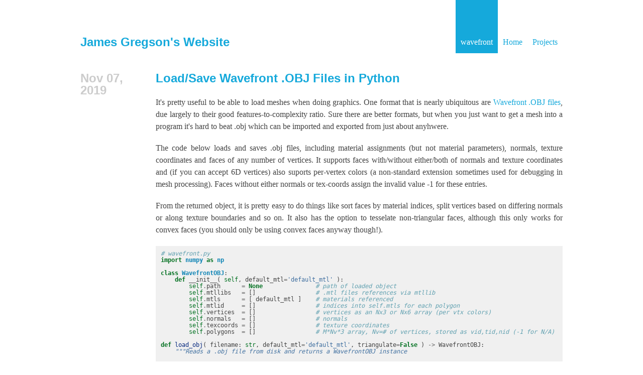

--- FILE ---
content_type: text/html
request_url: https://jamesgregson.ca/tag/wavefront.html
body_size: 3823
content:
<!DOCTYPE html>
<html lang="en">
<head>
    <meta charset="utf-8" />
    <meta name="viewport" content="width=device-width,initial-scale=1">
    <title>James Gregson's Website | articles tagged "wavefront"</title>
    <link rel="icon" type="image/png" href="https://jamesgregson.ca/extra/favicon.png">
    <link rel="icon" type="image/x-icon" href="https://jamesgregson.ca/extra/favicon.ico">
    <link rel="stylesheet" href="https://jamesgregson.ca/theme/css/screen.css" type="text/css" />
    <link rel="stylesheet" href="https://jamesgregson.ca/theme/css/pygments.css" type="text/css" />
    <link rel="stylesheet" href="https://jamesgregson.ca/theme/css/print.css" type="text/css" media="print" />
    <meta name="generator" content="Pelican" />
    <meta name="description" content="" />
    <meta name="author" content="James Gregson" />
</head>
<body>
    <header>
        <nav>
            <ul>
                <li class="ephemeral selected"><a href="https://jamesgregson.ca/tag/wavefront.html">wavefront</a></li>
                <li><a href="https://jamesgregson.ca/">Home</a></li>
                <li><a href="https://jamesgregson.ca/pages/projects.html">Projects</a></li>
            </ul>
        </nav>
        <div class="header_box">
            <h1><a href="https://jamesgregson.ca/">James Gregson's Website</a></h1>
        </div>
    </header>
    <div id="wrapper">
        <div id="content">            <h4 class="date">Nov 07, 2019</h4>

            <article class="post">
                <h2 class="title">
                    <a href="https://jamesgregson.ca/loadsave-wavefront-obj-files-in-python.html" rel="bookmark" title="Permanent Link to &quot;Load/Save Wavefront .OBJ Files in Python&quot;">Load/Save Wavefront .OBJ Files in Python</a>
                </h2>

                
                

                <p>It's pretty useful to be able to load meshes when doing graphics. One format that is nearly ubiquitous are <a class="reference external" href="https://en.wikipedia.org/wiki/Wavefront_.obj_file">Wavefront .OBJ files</a>, due largely to their good features-to-complexity ratio. Sure there are better formats, but when you just want to get a mesh into a program it's hard to beat .obj which can be imported and exported from just about anyhwere.</p>
<p>The code below loads and saves .obj files, including material assignments (but not material parameters), normals, texture coordinates and faces of any number of vertices. It supports faces with/without either/both of normals and texture coordinates and (if you can accept 6D vertices) also suports per-vertex colors (a non-standard extension sometimes used for debugging in mesh processing). Faces without either normals or tex-coords assign the invalid value -1 for these entries.</p>
<p>From the returned object, it is pretty easy to do things like sort faces by material indices, split vertices based on differing normals or along texture boundaries and so on. It also has the option to tesselate non-triangular faces, although this only works for convex faces (you should only be using convex faces anyway though!).</p>
<div class="highlight"><pre><span></span><span class="c1"># wavefront.py</span>
<span class="kn">import</span> <span class="nn">numpy</span> <span class="k">as</span> <span class="nn">np</span>

<span class="k">class</span> <span class="nc">WavefrontOBJ</span><span class="p">:</span>
    <span class="k">def</span> <span class="fm">__init__</span><span class="p">(</span> <span class="bp">self</span><span class="p">,</span> <span class="n">default_mtl</span><span class="o">=</span><span class="s1">&#39;default_mtl&#39;</span> <span class="p">):</span>
        <span class="bp">self</span><span class="o">.</span><span class="n">path</span>      <span class="o">=</span> <span class="kc">None</span>               <span class="c1"># path of loaded object</span>
        <span class="bp">self</span><span class="o">.</span><span class="n">mtllibs</span>   <span class="o">=</span> <span class="p">[]</span>                 <span class="c1"># .mtl files references via mtllib</span>
        <span class="bp">self</span><span class="o">.</span><span class="n">mtls</span>      <span class="o">=</span> <span class="p">[</span> <span class="n">default_mtl</span> <span class="p">]</span>    <span class="c1"># materials referenced</span>
        <span class="bp">self</span><span class="o">.</span><span class="n">mtlid</span>     <span class="o">=</span> <span class="p">[]</span>                 <span class="c1"># indices into self.mtls for each polygon</span>
        <span class="bp">self</span><span class="o">.</span><span class="n">vertices</span>  <span class="o">=</span> <span class="p">[]</span>                 <span class="c1"># vertices as an Nx3 or Nx6 array (per vtx colors)</span>
        <span class="bp">self</span><span class="o">.</span><span class="n">normals</span>   <span class="o">=</span> <span class="p">[]</span>                 <span class="c1"># normals</span>
        <span class="bp">self</span><span class="o">.</span><span class="n">texcoords</span> <span class="o">=</span> <span class="p">[]</span>                 <span class="c1"># texture coordinates</span>
        <span class="bp">self</span><span class="o">.</span><span class="n">polygons</span>  <span class="o">=</span> <span class="p">[]</span>                 <span class="c1"># M*Nv*3 array, Nv=# of vertices, stored as vid,tid,nid (-1 for N/A)</span>

<span class="k">def</span> <span class="nf">load_obj</span><span class="p">(</span> <span class="n">filename</span><span class="p">:</span> <span class="nb">str</span><span class="p">,</span> <span class="n">default_mtl</span><span class="o">=</span><span class="s1">&#39;default_mtl&#39;</span><span class="p">,</span> <span class="n">triangulate</span><span class="o">=</span><span class="kc">False</span> <span class="p">)</span> <span class="o">-&gt;</span> <span class="n">WavefrontOBJ</span><span class="p">:</span>
    <span class="sd">&quot;&quot;&quot;Reads a .obj file from disk and returns a WavefrontOBJ instance</span>

<span class="sd">    Handles only very rudimentary reading and contains no error handling!</span>

<span class="sd">    Does not handle:</span>
<span class="sd">        - relative indexing</span>
<span class="sd">        - subobjects or groups</span>
<span class="sd">        - lines, splines, beziers, etc.</span>
<span class="sd">    &quot;&quot;&quot;</span>
    <span class="c1"># parses a vertex record as either vid, vid/tid, vid//nid or vid/tid/nid</span>
    <span class="c1"># and returns a 3-tuple where unparsed values are replaced with -1</span>
    <span class="k">def</span> <span class="nf">parse_vertex</span><span class="p">(</span> <span class="n">vstr</span> <span class="p">):</span>
        <span class="n">vals</span> <span class="o">=</span> <span class="n">vstr</span><span class="o">.</span><span class="n">split</span><span class="p">(</span><span class="s1">&#39;/&#39;</span><span class="p">)</span>
        <span class="n">vid</span> <span class="o">=</span> <span class="nb">int</span><span class="p">(</span><span class="n">vals</span><span class="p">[</span><span class="mi">0</span><span class="p">])</span><span class="o">-</span><span class="mi">1</span>
        <span class="n">tid</span> <span class="o">=</span> <span class="nb">int</span><span class="p">(</span><span class="n">vals</span><span class="p">[</span><span class="mi">1</span><span class="p">])</span><span class="o">-</span><span class="mi">1</span> <span class="k">if</span> <span class="nb">len</span><span class="p">(</span><span class="n">vals</span><span class="p">)</span> <span class="o">&gt;</span> <span class="mi">1</span> <span class="ow">and</span> <span class="n">vals</span><span class="p">[</span><span class="mi">1</span><span class="p">]</span> <span class="k">else</span> <span class="o">-</span><span class="mi">1</span>
        <span class="n">nid</span> <span class="o">=</span> <span class="nb">int</span><span class="p">(</span><span class="n">vals</span><span class="p">[</span><span class="mi">2</span><span class="p">])</span><span class="o">-</span><span class="mi">1</span> <span class="k">if</span> <span class="nb">len</span><span class="p">(</span><span class="n">vals</span><span class="p">)</span> <span class="o">&gt;</span> <span class="mi">2</span> <span class="k">else</span> <span class="o">-</span><span class="mi">1</span>
        <span class="k">return</span> <span class="p">(</span><span class="n">vid</span><span class="p">,</span><span class="n">tid</span><span class="p">,</span><span class="n">nid</span><span class="p">)</span>

    <span class="k">with</span> <span class="nb">open</span><span class="p">(</span> <span class="n">filename</span><span class="p">,</span> <span class="s1">&#39;r&#39;</span> <span class="p">)</span> <span class="k">as</span> <span class="n">objf</span><span class="p">:</span>
        <span class="n">obj</span> <span class="o">=</span> <span class="n">WavefrontOBJ</span><span class="p">(</span><span class="n">default_mtl</span><span class="o">=</span><span class="n">default_mtl</span><span class="p">)</span>
        <span class="n">obj</span><span class="o">.</span><span class="n">path</span> <span class="o">=</span> <span class="n">filename</span>
        <span class="n">cur_mat</span> <span class="o">=</span> <span class="n">obj</span><span class="o">.</span><span class="n">mtls</span><span class="o">.</span><span class="n">index</span><span class="p">(</span><span class="n">default_mtl</span><span class="p">)</span>
        <span class="k">for</span> <span class="n">line</span> <span class="ow">in</span> <span class="n">objf</span><span class="p">:</span>
            <span class="n">toks</span> <span class="o">=</span> <span class="n">line</span><span class="o">.</span><span class="n">split</span><span class="p">()</span>
            <span class="k">if</span> <span class="ow">not</span> <span class="n">toks</span><span class="p">:</span>
                <span class="k">continue</span>
            <span class="k">if</span> <span class="n">toks</span><span class="p">[</span><span class="mi">0</span><span class="p">]</span> <span class="o">==</span> <span class="s1">&#39;v&#39;</span><span class="p">:</span>
                <span class="n">obj</span><span class="o">.</span><span class="n">vertices</span><span class="o">.</span><span class="n">append</span><span class="p">(</span> <span class="p">[</span> <span class="nb">float</span><span class="p">(</span><span class="n">v</span><span class="p">)</span> <span class="k">for</span> <span class="n">v</span> <span class="ow">in</span> <span class="n">toks</span><span class="p">[</span><span class="mi">1</span><span class="p">:]]</span> <span class="p">)</span>
            <span class="k">elif</span> <span class="n">toks</span><span class="p">[</span><span class="mi">0</span><span class="p">]</span> <span class="o">==</span> <span class="s1">&#39;vn&#39;</span><span class="p">:</span>
                <span class="n">obj</span><span class="o">.</span><span class="n">normals</span><span class="o">.</span><span class="n">append</span><span class="p">(</span> <span class="p">[</span> <span class="nb">float</span><span class="p">(</span><span class="n">v</span><span class="p">)</span> <span class="k">for</span> <span class="n">v</span> <span class="ow">in</span> <span class="n">toks</span><span class="p">[</span><span class="mi">1</span><span class="p">:]]</span> <span class="p">)</span>
            <span class="k">elif</span> <span class="n">toks</span><span class="p">[</span><span class="mi">0</span><span class="p">]</span> <span class="o">==</span> <span class="s1">&#39;vt&#39;</span><span class="p">:</span>
                <span class="n">obj</span><span class="o">.</span><span class="n">texcoords</span><span class="o">.</span><span class="n">append</span><span class="p">(</span> <span class="p">[</span> <span class="nb">float</span><span class="p">(</span><span class="n">v</span><span class="p">)</span> <span class="k">for</span> <span class="n">v</span> <span class="ow">in</span> <span class="n">toks</span><span class="p">[</span><span class="mi">1</span><span class="p">:]]</span> <span class="p">)</span>
            <span class="k">elif</span> <span class="n">toks</span><span class="p">[</span><span class="mi">0</span><span class="p">]</span> <span class="o">==</span> <span class="s1">&#39;f&#39;</span><span class="p">:</span>
                <span class="n">poly</span> <span class="o">=</span> <span class="p">[</span> <span class="n">parse_vertex</span><span class="p">(</span><span class="n">vstr</span><span class="p">)</span> <span class="k">for</span> <span class="n">vstr</span> <span class="ow">in</span> <span class="n">toks</span><span class="p">[</span><span class="mi">1</span><span class="p">:]</span> <span class="p">]</span>
                <span class="k">if</span> <span class="n">triangulate</span><span class="p">:</span>
                    <span class="k">for</span> <span class="n">i</span> <span class="ow">in</span> <span class="nb">range</span><span class="p">(</span><span class="mi">2</span><span class="p">,</span><span class="nb">len</span><span class="p">(</span><span class="n">poly</span><span class="p">)):</span>
                        <span class="n">obj</span><span class="o">.</span><span class="n">mtlid</span><span class="o">.</span><span class="n">append</span><span class="p">(</span> <span class="n">cur_mat</span> <span class="p">)</span>
                        <span class="n">obj</span><span class="o">.</span><span class="n">polygons</span><span class="o">.</span><span class="n">append</span><span class="p">(</span> <span class="p">(</span><span class="n">poly</span><span class="p">[</span><span class="mi">0</span><span class="p">],</span> <span class="n">poly</span><span class="p">[</span><span class="n">i</span><span class="o">-</span><span class="mi">1</span><span class="p">],</span> <span class="n">poly</span><span class="p">[</span><span class="n">i</span><span class="p">]</span> <span class="p">)</span> <span class="p">)</span>
                <span class="k">else</span><span class="p">:</span>
                    <span class="n">obj</span><span class="o">.</span><span class="n">mtlid</span><span class="o">.</span><span class="n">append</span><span class="p">(</span><span class="n">cur_mat</span><span class="p">)</span>
                    <span class="n">obj</span><span class="o">.</span><span class="n">polygons</span><span class="o">.</span><span class="n">append</span><span class="p">(</span> <span class="n">poly</span> <span class="p">)</span>
            <span class="k">elif</span> <span class="n">toks</span><span class="p">[</span><span class="mi">0</span><span class="p">]</span> <span class="o">==</span> <span class="s1">&#39;mtllib&#39;</span><span class="p">:</span>
                <span class="n">obj</span><span class="o">.</span><span class="n">mtllibs</span><span class="o">.</span><span class="n">append</span><span class="p">(</span> <span class="n">toks</span><span class="p">[</span><span class="mi">1</span><span class="p">]</span> <span class="p">)</span>
            <span class="k">elif</span> <span class="n">toks</span><span class="p">[</span><span class="mi">0</span><span class="p">]</span> <span class="o">==</span> <span class="s1">&#39;usemtl&#39;</span><span class="p">:</span>
                <span class="k">if</span> <span class="n">toks</span><span class="p">[</span><span class="mi">1</span><span class="p">]</span> <span class="ow">not</span> <span class="ow">in</span> <span class="n">obj</span><span class="o">.</span><span class="n">mtls</span><span class="p">:</span>
                    <span class="n">obj</span><span class="o">.</span><span class="n">mtls</span><span class="o">.</span><span class="n">append</span><span class="p">(</span><span class="n">toks</span><span class="p">[</span><span class="mi">1</span><span class="p">])</span>
                <span class="n">cur_mat</span> <span class="o">=</span> <span class="n">obj</span><span class="o">.</span><span class="n">mtls</span><span class="o">.</span><span class="n">index</span><span class="p">(</span> <span class="n">toks</span><span class="p">[</span><span class="mi">1</span><span class="p">]</span> <span class="p">)</span>
        <span class="k">return</span> <span class="n">obj</span>

<span class="k">def</span> <span class="nf">save_obj</span><span class="p">(</span> <span class="n">obj</span><span class="p">:</span> <span class="n">WavefrontOBJ</span><span class="p">,</span> <span class="n">filename</span><span class="p">:</span> <span class="nb">str</span> <span class="p">):</span>
    <span class="sd">&quot;&quot;&quot;Saves a WavefrontOBJ object to a file</span>

<span class="sd">    Warning: Contains no error checking!</span>

<span class="sd">    &quot;&quot;&quot;</span>
    <span class="k">with</span> <span class="nb">open</span><span class="p">(</span> <span class="n">filename</span><span class="p">,</span> <span class="s1">&#39;w&#39;</span> <span class="p">)</span> <span class="k">as</span> <span class="n">ofile</span><span class="p">:</span>
        <span class="k">for</span> <span class="n">mlib</span> <span class="ow">in</span> <span class="n">obj</span><span class="o">.</span><span class="n">mtllibs</span><span class="p">:</span>
            <span class="n">ofile</span><span class="o">.</span><span class="n">write</span><span class="p">(</span><span class="s1">&#39;mtllib </span><span class="si">{}</span><span class="se">\n</span><span class="s1">&#39;</span><span class="o">.</span><span class="n">format</span><span class="p">(</span><span class="n">mlib</span><span class="p">))</span>
        <span class="k">for</span> <span class="n">vtx</span> <span class="ow">in</span> <span class="n">obj</span><span class="o">.</span><span class="n">vertices</span><span class="p">:</span>
            <span class="n">ofile</span><span class="o">.</span><span class="n">write</span><span class="p">(</span><span class="s1">&#39;v &#39;</span><span class="o">+</span><span class="s1">&#39; &#39;</span><span class="o">.</span><span class="n">join</span><span class="p">([</span><span class="s1">&#39;</span><span class="si">{}</span><span class="s1">&#39;</span><span class="o">.</span><span class="n">format</span><span class="p">(</span><span class="n">v</span><span class="p">)</span> <span class="k">for</span> <span class="n">v</span> <span class="ow">in</span> <span class="n">vtx</span><span class="p">])</span><span class="o">+</span><span class="s1">&#39;</span><span class="se">\n</span><span class="s1">&#39;</span><span class="p">)</span>
        <span class="k">for</span> <span class="n">tex</span> <span class="ow">in</span> <span class="n">obj</span><span class="o">.</span><span class="n">texcoords</span><span class="p">:</span>
            <span class="n">ofile</span><span class="o">.</span><span class="n">write</span><span class="p">(</span><span class="s1">&#39;vt &#39;</span><span class="o">+</span><span class="s1">&#39; &#39;</span><span class="o">.</span><span class="n">join</span><span class="p">([</span><span class="s1">&#39;</span><span class="si">{}</span><span class="s1">&#39;</span><span class="o">.</span><span class="n">format</span><span class="p">(</span><span class="n">vt</span><span class="p">)</span> <span class="k">for</span> <span class="n">vt</span> <span class="ow">in</span> <span class="n">tex</span><span class="p">])</span><span class="o">+</span><span class="s1">&#39;</span><span class="se">\n</span><span class="s1">&#39;</span><span class="p">)</span>
        <span class="k">for</span> <span class="n">nrm</span> <span class="ow">in</span> <span class="n">obj</span><span class="o">.</span><span class="n">normals</span><span class="p">:</span>
            <span class="n">ofile</span><span class="o">.</span><span class="n">write</span><span class="p">(</span><span class="s1">&#39;vn &#39;</span><span class="o">+</span><span class="s1">&#39; &#39;</span><span class="o">.</span><span class="n">join</span><span class="p">([</span><span class="s1">&#39;</span><span class="si">{}</span><span class="s1">&#39;</span><span class="o">.</span><span class="n">format</span><span class="p">(</span><span class="n">vn</span><span class="p">)</span> <span class="k">for</span> <span class="n">vn</span> <span class="ow">in</span> <span class="n">nrm</span><span class="p">])</span><span class="o">+</span><span class="s1">&#39;</span><span class="se">\n</span><span class="s1">&#39;</span><span class="p">)</span>
        <span class="k">if</span> <span class="ow">not</span> <span class="n">obj</span><span class="o">.</span><span class="n">mtlid</span><span class="p">:</span>
            <span class="n">obj</span><span class="o">.</span><span class="n">mtlid</span> <span class="o">=</span> <span class="p">[</span><span class="o">-</span><span class="mi">1</span><span class="p">]</span> <span class="o">*</span> <span class="nb">len</span><span class="p">(</span><span class="n">obj</span><span class="o">.</span><span class="n">polygons</span><span class="p">)</span>
        <span class="n">poly_idx</span> <span class="o">=</span> <span class="n">np</span><span class="o">.</span><span class="n">argsort</span><span class="p">(</span> <span class="n">np</span><span class="o">.</span><span class="n">array</span><span class="p">(</span> <span class="n">obj</span><span class="o">.</span><span class="n">mtlid</span> <span class="p">)</span> <span class="p">)</span>
        <span class="n">cur_mat</span> <span class="o">=</span> <span class="o">-</span><span class="mi">1</span>
        <span class="k">for</span> <span class="n">pid</span> <span class="ow">in</span> <span class="n">poly_idx</span><span class="p">:</span>
            <span class="k">if</span> <span class="n">obj</span><span class="o">.</span><span class="n">mtlid</span><span class="p">[</span><span class="n">pid</span><span class="p">]</span> <span class="o">!=</span> <span class="n">cur_mat</span><span class="p">:</span>
                <span class="n">cur_mat</span> <span class="o">=</span> <span class="n">obj</span><span class="o">.</span><span class="n">mtlid</span><span class="p">[</span><span class="n">pid</span><span class="p">]</span>
                <span class="n">ofile</span><span class="o">.</span><span class="n">write</span><span class="p">(</span><span class="s1">&#39;usemtl </span><span class="si">{}</span><span class="se">\n</span><span class="s1">&#39;</span><span class="o">.</span><span class="n">format</span><span class="p">(</span><span class="n">obj</span><span class="o">.</span><span class="n">mtls</span><span class="p">[</span><span class="n">cur_mat</span><span class="p">]))</span>
            <span class="n">pstr</span> <span class="o">=</span> <span class="s1">&#39;f &#39;</span>
            <span class="k">for</span> <span class="n">v</span> <span class="ow">in</span> <span class="n">obj</span><span class="o">.</span><span class="n">polygons</span><span class="p">[</span><span class="n">pid</span><span class="p">]:</span>
                <span class="c1"># UGLY!</span>
                <span class="n">vstr</span> <span class="o">=</span> <span class="s1">&#39;</span><span class="si">{}</span><span class="s1">/</span><span class="si">{}</span><span class="s1">/</span><span class="si">{}</span><span class="s1"> &#39;</span><span class="o">.</span><span class="n">format</span><span class="p">(</span><span class="n">v</span><span class="p">[</span><span class="mi">0</span><span class="p">]</span><span class="o">+</span><span class="mi">1</span><span class="p">,</span><span class="n">v</span><span class="p">[</span><span class="mi">1</span><span class="p">]</span><span class="o">+</span><span class="mi">1</span> <span class="k">if</span> <span class="n">v</span><span class="p">[</span><span class="mi">1</span><span class="p">]</span> <span class="o">&gt;=</span> <span class="mi">0</span> <span class="k">else</span> <span class="s1">&#39;X&#39;</span><span class="p">,</span> <span class="n">v</span><span class="p">[</span><span class="mi">2</span><span class="p">]</span><span class="o">+</span><span class="mi">1</span> <span class="k">if</span> <span class="n">v</span><span class="p">[</span><span class="mi">2</span><span class="p">]</span> <span class="o">&gt;=</span> <span class="mi">0</span> <span class="k">else</span> <span class="s1">&#39;X&#39;</span> <span class="p">)</span>
                <span class="n">vstr</span> <span class="o">=</span> <span class="n">vstr</span><span class="o">.</span><span class="n">replace</span><span class="p">(</span><span class="s1">&#39;/X/&#39;</span><span class="p">,</span><span class="s1">&#39;//&#39;</span><span class="p">)</span><span class="o">.</span><span class="n">replace</span><span class="p">(</span><span class="s1">&#39;/X &#39;</span><span class="p">,</span> <span class="s1">&#39; &#39;</span><span class="p">)</span>
                <span class="n">pstr</span> <span class="o">+=</span> <span class="n">vstr</span>
            <span class="n">ofile</span><span class="o">.</span><span class="n">write</span><span class="p">(</span> <span class="n">pstr</span><span class="o">+</span><span class="s1">&#39;</span><span class="se">\n</span><span class="s1">&#39;</span><span class="p">)</span>
</pre></div>
<p>A function that round-trips the loader is shown below, the resulting mesh <em>dump.obj</em> can be loaded into Blender and show the same material ids and texture coordinates. If you inspect it (and remove comments) you will see that the arrays match the string in the function:</p>
<div class="highlight"><pre><span></span><span class="kn">from</span> <span class="nn">wavefront</span> <span class="kn">import</span> <span class="o">*</span>

<span class="k">def</span> <span class="nf">obj_load_save_example</span><span class="p">():</span>
    <span class="n">data</span> <span class="o">=</span> <span class="s1">&#39;&#39;&#39;</span>
<span class="s1"># slightly edited blender cube</span>
<span class="s1">mtllib cube.mtl</span>
<span class="s1">v 1.000000 1.000000 -1.000000</span>
<span class="s1">v 1.000000 -1.000000 -1.000000</span>
<span class="s1">v 1.000000 1.000000 1.000000</span>
<span class="s1">v 1.000000 -1.000000 1.000000</span>
<span class="s1">v -1.000000 1.000000 -1.000000</span>
<span class="s1">v -1.000000 -1.000000 -1.000000</span>
<span class="s1">v -1.000000 1.000000 1.000000</span>
<span class="s1">v -1.000000 -1.000000 1.000000</span>
<span class="s1">vt 0.625000 0.500000</span>
<span class="s1">vt 0.875000 0.500000</span>
<span class="s1">vt 0.875000 0.750000</span>
<span class="s1">vt 0.625000 0.750000</span>
<span class="s1">vt 0.375000 0.000000</span>
<span class="s1">vt 0.625000 0.000000</span>
<span class="s1">vt 0.625000 0.250000</span>
<span class="s1">vt 0.375000 0.250000</span>
<span class="s1">vt 0.375000 0.250000</span>
<span class="s1">vt 0.625000 0.250000</span>
<span class="s1">vt 0.625000 0.500000</span>
<span class="s1">vt 0.375000 0.500000</span>
<span class="s1">vt 0.625000 0.750000</span>
<span class="s1">vt 0.375000 0.750000</span>
<span class="s1">vt 0.125000 0.500000</span>
<span class="s1">vt 0.375000 0.500000</span>
<span class="s1">vt 0.375000 0.750000</span>
<span class="s1">vt 0.125000 0.750000</span>
<span class="s1">vt 0.625000 1.000000</span>
<span class="s1">vt 0.375000 1.000000</span>
<span class="s1">vn 0.0000 0.0000 -1.0000</span>
<span class="s1">vn 0.0000 1.0000 0.0000</span>
<span class="s1">vn 0.0000 0.0000 1.0000</span>
<span class="s1">vn -1.0000 0.0000 0.0000</span>
<span class="s1">vn 1.0000 0.0000 0.0000</span>
<span class="s1">vn 0.0000 -1.0000 0.0000</span>
<span class="s1">usemtl mat1</span>
<span class="s1"># no texture coordinates</span>
<span class="s1">f 6//1 5//1 1//1 2//1</span>
<span class="s1">usemtl mat2</span>
<span class="s1">f 1/5/2 5/6/2 7/7/2 3/8/2</span>
<span class="s1">usemtl mat3</span>
<span class="s1">f 4/9/3 3/10/3 7/11/3 8/12/3</span>
<span class="s1">usemtl mat4</span>
<span class="s1">f 8/12/4 7/11/4 5/13/4 6/14/4</span>
<span class="s1">usemtl mat5</span>
<span class="s1">f 2/15/5 1/16/5 3/17/5 4/18/5</span>
<span class="s1">usemtl mat6</span>
<span class="s1"># no normals</span>
<span class="s1">f 6/14 2/4 4/19 8/20</span>
<span class="s1">    &#39;&#39;&#39;</span>
    <span class="k">with</span> <span class="nb">open</span><span class="p">(</span><span class="s1">&#39;test_cube.obj&#39;</span><span class="p">,</span><span class="s1">&#39;w&#39;</span><span class="p">)</span> <span class="k">as</span> <span class="n">obj</span><span class="p">:</span>
        <span class="n">obj</span><span class="o">.</span><span class="n">write</span><span class="p">(</span> <span class="n">data</span> <span class="p">)</span>
    <span class="n">obj</span> <span class="o">=</span> <span class="n">load_obj</span><span class="p">(</span> <span class="s1">&#39;test_cube.obj&#39;</span> <span class="p">)</span>
    <span class="n">save_obj</span><span class="p">(</span> <span class="n">obj</span><span class="p">,</span> <span class="s1">&#39;dump.obj&#39;</span> <span class="p">)</span>

<span class="k">if</span> <span class="vm">__name__</span> <span class="o">==</span> <span class="s1">&#39;__main__&#39;</span><span class="p">:</span>
    <span class="n">obj_load_save_example</span><span class="p">()</span>
</pre></div>
<p>Hope it's useful!</p>

                <div class="clear"></div>

                <div class="info">
                    <a href="https://jamesgregson.ca/loadsave-wavefront-obj-files-in-python.html">posted at 00:00</a>
                    &nbsp;&middot;&nbsp;<a href="https://jamesgregson.ca/category/posts.html" rel="tag">posts</a>
                    &nbsp;&middot;
                    &nbsp;<a href="https://jamesgregson.ca/tag/python.html" class="tags">python</a>
                    &nbsp;<a href="https://jamesgregson.ca/tag/mesh.html" class="tags">mesh</a>
                    &nbsp;<a href="https://jamesgregson.ca/tag/graphics.html" class="tags">graphics</a>
                    &nbsp;<a href="https://jamesgregson.ca/tag/wavefront.html" class="tags selected">wavefront</a>
                    &nbsp;<a href="https://jamesgregson.ca/tag/obj-file.html" class="tags">obj-file</a>
                </div>
        <!--
            <a href="https://jamesgregson.ca/loadsave-wavefront-obj-files-in-python.html#disqus_thread">Click to read and post comments</a>
        -->
            </article>

            <div class="clear"></div>
            <footer>
                <p>
                <a href="https://github.com/jody-frankowski/blue-penguin">Blue Penguin</a> Theme
                &middot;
                Powered by <a href="http://getpelican.com">Pelican</a>
            </footer>
        </div>
        <div class="clear"></div>
    </div>
</body>
</html>

--- FILE ---
content_type: text/css
request_url: https://jamesgregson.ca/theme/css/screen.css
body_size: 1625
content:
/* http://meyerweb.com/eric/tools/css/reset/
v2.0 | 20110126
License: none (public domain)
 */
/* Mockingbird Theme by Nevan Scott nevanscott.com */
/* Modified by Jody Frankowski */
/* Modified by ix5 */

html, body, div, span, applet, object, iframe,
h1, h2, h3, h4, h5, h6, p, blockquote, pre,
a, abbr, acronym, address, big, cite, code,
del, dfn, em, img, ins, kbd, q, s, samp,
small, strike, strong, sub, sup, tt, var,
b, u, i, center,
dl, dt, dd, li,
fieldset, form, label, legend,
table, caption, tbody, tfoot, thead, tr, th, td,
article, aside, canvas, details, embed,
figure, figcaption, footer, header, hgroup,
menu, nav, output, ruby, section, summary,
time, mark, audio, video {
    margin: 0;
    padding: 0;
    border: 0;
    font-size: 100%;
    font: inherit;
    vertical-align: baseline;
}
em {
    font-style: italic;
}
strong {
    font-weight: bold;
}
/* HTML5 display-role reset for older browsers */
article, aside, details, figcaption, figure,
footer, header, hgroup, menu, nav, section {
    display: block;
}
body {
    line-height: 1;
}
ol, ul {
    list-style: none;
}
blockquote, q {
    quotes: none;
}
blockquote:before, blockquote:after,
q:before, q:after {
    content: '';
    content: none;
}
table {
    border-collapse: collapse;
    border-spacing: 0;
}

body {
    font-family: Georgia, serif;
    font-size: 16px;
    line-height: 1.5em;
    color: #444;
}

header, #wrapper {
    padding: 0 10px;
    min-width: 500px;
    max-width: 75%;
    margin: auto;
}

a {
    text-decoration: none;
    color: #15A9DB;
}

ul {
    list-style: outside disc;
}

ol {
    list-style: outside decimal;
}

h1, h2, h3, h4, h5, h6 {
    font-family: sans-serif;
    font-weight: bold;
    color: rgb(121, 186, 216)
}
h1, h2, h3 {
    font-size: 1.5em;
    line-height: 1em;
    margin: 1em 0;
}

img, p, .post > .highlight, .highlighttable, h4, h5, h6 {
    margin-top: 1.2em;
}

blockquote {
    margin: 1.5em 1.5em 1.5em .75em;
    padding-left: .75em;
    border-left: 1px solid #EEE;
}

.date {
    color: #CCC;
    float: left;
    clear: both;
    width: 130px;
    font-size: 1.5em;
    line-height: 1em;
    margin: 0 20px 1em 0;
}

.info {
    margin-top: 1.3em;
    font-family: sans-serif;
    text-align: right;
    color: #BBB;
}
.info a {
    color: inherit;
}
.info a.tags {
    background: #CCC;
    color: #FFF;
    display: inline-block;
    padding: 0 .3em;
    border: 1px transparent solid;
    border-radius: 5px;
    margin: 0 0 0.3em 0;
}
.info a.tags:hover {
    background: inherit;
    color: inherit;
}
.info a.tags.selected {
    border: 1px #999 solid;
}

.post {
    margin: 0 0 4.5em 150px;
}
.post.archives {
    margin-bottom: 1.5em;
    margin-left: 160px;
}
.post p {
    text-align: justify;
}

.page {
    margin: 0 90px;
}

.highlight {
    border-radius: 3px;
}
.code > .highlight {
    border-radius: 0px 3px 3px 0px;
}
.linenos {
    border-radius: 3px 0px 0px 3px;
    background-color: #073642;
    border-right: 1px solid #00232C;
    color: #586E75;
    text-shadow: 0px -1px #021014;
}
td.code {
    width: 100%;
    max-width: 100px;
}
.linenos a {
    color: #586E75;
}

img {
    box-shadow: 0px 1px 4px rgba(0, 0, 0, 0.15);
    border-radius: 0.3em;
    max-width: 100%;
    display: block;
    margin-left: auto;
    margin-right: auto;
}

/*sub and sup stolen from Twitter bootstrap.*/
sub, sup {
    position: relative;
    font-size: 75%;
    line-height: 0;
    vertical-align: baseline;
}

sup {
    top: -0.5em;
}

sub {
    bottom: -0.25em;
}

.post pre, .page pre {
    padding: .8em;
    font-size: 12px;
    font-family: Monospace;
    line-height: 1.1em;
    overflow: auto;
}

form.inline_edit {
    clear: both;
    margin: 4.5em 0;
    background-color: #DDD;
    color: #000;
    padding: 20px;
    border-radius: 5px;
}
.inline_edit .sub {
    color: #888;
    white-space: nowrap;
}
.inline_edit label {
    float: left;
    clear: both;
    width: 140px;
    margin-right: 20px;
}
.inline_edit .buttons {
    display: block;
    text-align: right;
}

nav ul {
    float: right;
    list-style: none;
    margin: 0 0 0 3em;
    padding: 0;
}
nav li {
    float: left;
}
nav a {
    display: block;
    padding: 4.5em 10px 10px 10px;
}
nav a:hover {
    background-color: #d3d3d3;
    color: #FFF;
}
nav li.selected a {
    background-color: #15A9DB;
    color: #FFF;
}

header .header_box {
    padding-top: 4.5em;
}
header h1 {
    font-size: 1.5em;
    line-height: 1em;
    margin: 0;
}
header h2 {
    font-size: 1em;
    margin: .3em 0;
    color: #DDD;
}

#content {
    margin-top: 3em;
}

.pages {
    font-family: sans-serif;
    line-height: 2.5em;
    margin: 4.5em 0 3em;
    background-color: #F9F9F9;
    color: #444;
    border-radius: 5px;
}
.pages a.next_page {
    float: right;
    width: 140px;
    text-align: center;
    border-top-right-radius: 5px;
    border-bottom-right-radius: 5px;
    background-color: #EEE;
}
.pages a.prev_page {
    float: left;
    width: 140px;
    text-align: center;
    border-top-left-radius: 5px;
    border-bottom-left-radius: 5px;
    background-color: #EEE;
}
.pages a {
    color: inherit;
    border: none;
}
.pages a:hover {
    background-color: #DDD;
}
.pages span {
    display: block;
    margin: 0 160px;
    text-align: center;
}

code {
    background-color: #F9F2F4;
    border-bottom-left-radius: 4px;
    border-bottom-right-radius: 4px;
    border-top-left-radius: 4px;
    border-top-right-radius: 4px;
    box-sizing: border-box;
    color: #C7254E;
    font-family: Monaco,Menlo,Consolas,"Courier New",monospace;
    font-size: 12.6px;
    line-height: 18px;
    padding-bottom: 2px;
    padding-left: 4px;
    padding-right: 4px;
    padding-top: 2px;
    white-space: nowrap;
}

footer {
    font-family: sans-serif;
    line-height: 2.5em;
    text-align: center;
    color: #BBB;
    margin: 3em 0;
    border: 1px solid #EEE;
    border-radius: 5px;
}
footer p { margin: 0; }

.right { float: right; }

.clear { clear: both; }


--- FILE ---
content_type: text/css
request_url: https://jamesgregson.ca/theme/css/pygments.css
body_size: 612
content:
.highlight pre .hll { background-color: #ffffcc }
.highlight pre  { background: #f0f0f0; }
.highlight pre .c { color: #60a0b0; font-style: italic } /* Comment */
.highlight pre .err { border: 1px solid #FF0000 } /* Error */
.highlight pre .k { color: #007020; font-weight: bold } /* Keyword */
.highlight pre .o { color: #666666 } /* Operator */
.highlight pre .cm { color: #60a0b0; font-style: italic } /* Comment.Multiline */
.highlight pre .cp { color: #007020 } /* Comment.Preproc */
.highlight pre .c1 { color: #60a0b0; font-style: italic } /* Comment.Single */
.highlight pre .cs { color: #60a0b0; background-color: #fff0f0 } /* Comment.Special */
.highlight pre .gd { color: #A00000 } /* Generic.Deleted */
.highlight pre .ge { font-style: italic } /* Generic.Emph */
.highlight pre .gr { color: #FF0000 } /* Generic.Error */
.highlight pre .gh { color: #000080; font-weight: bold } /* Generic.Heading */
.highlight pre .gi { color: #00A000 } /* Generic.Inserted */
.highlight pre .go { color: #888888 } /* Generic.Output */
.highlight pre .gp { color: #c65d09; font-weight: bold } /* Generic.Prompt */
.highlight pre .gs { font-weight: bold } /* Generic.Strong */
.highlight pre .gu { color: #800080; font-weight: bold } /* Generic.Subheading */
.highlight pre .gt { color: #0044DD } /* Generic.Traceback */
.highlight pre .kc { color: #007020; font-weight: bold } /* Keyword.Constant */
.highlight pre .kd { color: #007020; font-weight: bold } /* Keyword.Declaration */
.highlight pre .kn { color: #007020; font-weight: bold } /* Keyword.Namespace */
.highlight pre .kp { color: #007020 } /* Keyword.Pseudo */
.highlight pre .kr { color: #007020; font-weight: bold } /* Keyword.Reserved */
.highlight pre .kt { color: #902000 } /* Keyword.Type */
.highlight pre .m { color: #40a070 } /* Literal.Number */
.highlight pre .s { color: #4070a0 } /* Literal.String */
.highlight pre .na { color: #4070a0 } /* Name.Attribute */
.highlight pre .nb { color: #007020 } /* Name.Builtin */
.highlight pre .nc { color: #0e84b5; font-weight: bold } /* Name.Class */
.highlight pre .no { color: #60add5 } /* Name.Constant */
.highlight pre .nd { color: #555555; font-weight: bold } /* Name.Decorator */
.highlight pre .ni { color: #d55537; font-weight: bold } /* Name.Entity */
.highlight pre .ne { color: #007020 } /* Name.Exception */
.highlight pre .nf { color: #06287e } /* Name.Function */
.highlight pre .nl { color: #002070; font-weight: bold } /* Name.Label */
.highlight pre .nn { color: #0e84b5; font-weight: bold } /* Name.Namespace */
.highlight pre .nt { color: #062873; font-weight: bold } /* Name.Tag */
.highlight pre .nv { color: #bb60d5 } /* Name.Variable */
.highlight pre .ow { color: #007020; font-weight: bold } /* Operator.Word */
.highlight pre .w { color: #bbbbbb } /* Text.Whitespace */
.highlight pre .mb { color: #40a070 } /* Literal.Number.Bin */
.highlight pre .mf { color: #40a070 } /* Literal.Number.Float */
.highlight pre .mh { color: #40a070 } /* Literal.Number.Hex */
.highlight pre .mi { color: #40a070 } /* Literal.Number.Integer */
.highlight pre .mo { color: #40a070 } /* Literal.Number.Oct */
.highlight pre .sb { color: #4070a0 } /* Literal.String.Backtick */
.highlight pre .sc { color: #4070a0 } /* Literal.String.Char */
.highlight pre .sd { color: #4070a0; font-style: italic } /* Literal.String.Doc */
.highlight pre .s2 { color: #4070a0 } /* Literal.String.Double */
.highlight pre .se { color: #4070a0; font-weight: bold } /* Literal.String.Escape */
.highlight pre .sh { color: #4070a0 } /* Literal.String.Heredoc */
.highlight pre .si { color: #70a0d0; font-style: italic } /* Literal.String.Interpol */
.highlight pre .sx { color: #c65d09 } /* Literal.String.Other */
.highlight pre .sr { color: #235388 } /* Literal.String.Regex */
.highlight pre .s1 { color: #4070a0 } /* Literal.String.Single */
.highlight pre .ss { color: #517918 } /* Literal.String.Symbol */
.highlight pre .bp { color: #007020 } /* Name.Builtin.Pseudo */
.highlight pre .vc { color: #bb60d5 } /* Name.Variable.Class */
.highlight pre .vg { color: #bb60d5 } /* Name.Variable.Global */
.highlight pre .vi { color: #bb60d5 } /* Name.Variable.Instance */
.highlight pre .il { color: #40a070 } /* Literal.Number.Integer.Long */